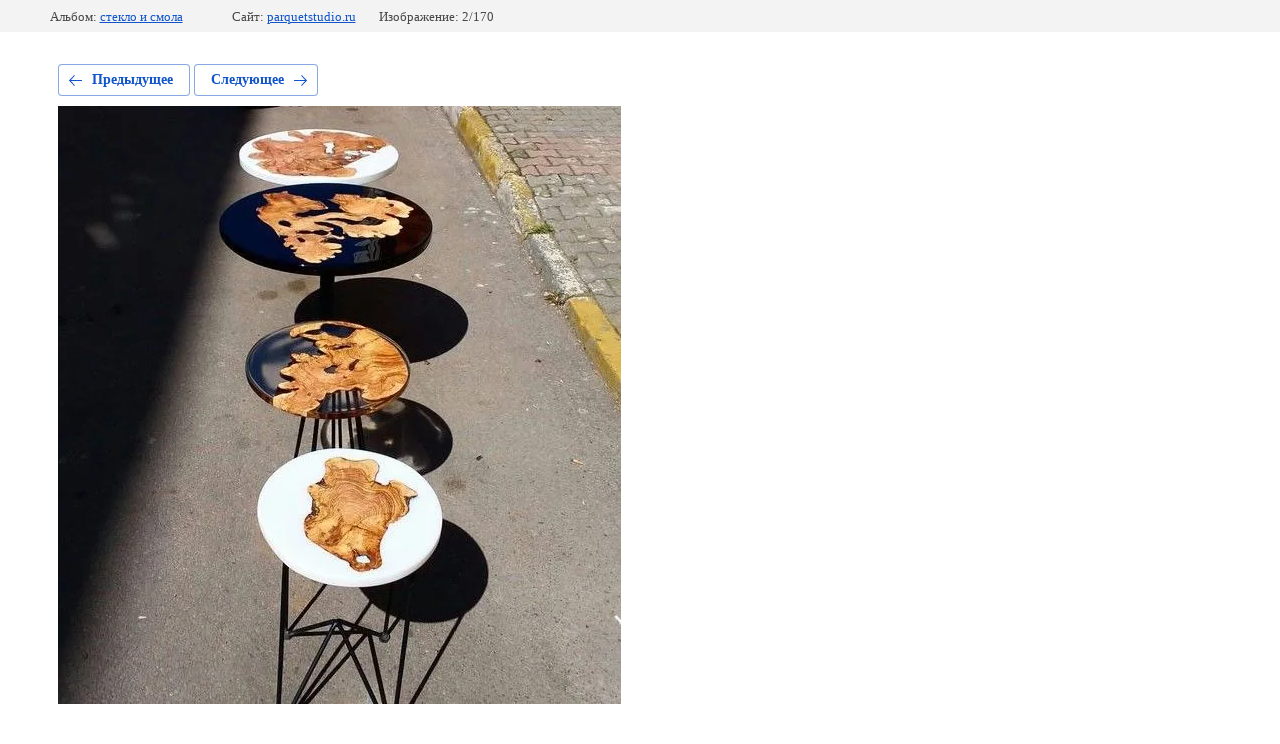

--- FILE ---
content_type: text/html; charset=utf-8
request_url: https://parquetstudio.ru/izdeliya-iz-slebov/photo/708987806
body_size: 2303
content:
			
	
	
	




	






	<!doctype html>
	<html lang="ru">
	<head>
		<meta charset="UTF-8">
		<meta name="robots" content="all"/>
		<title>2</title>
		<meta http-equiv="Content-Type" content="text/html; charset=UTF-8" />
		<meta name="description" content="2" />
		<meta name="keywords" content="2" />
		<meta name="viewport" content="width=device-width, initial-scale=1.0, maximum-scale=1.0, user-scalable=no">
		
            <!-- 46b9544ffa2e5e73c3c971fe2ede35a5 -->
            <script src='/shared/s3/js/lang/ru.js'></script>
            <script src='/shared/s3/js/common.min.js'></script>
        <link rel='stylesheet' type='text/css' href='/shared/s3/css/calendar.css' /><link rel='stylesheet' type='text/css' href='/shared/highslide-4.1.13/highslide.min.css'/>
<script type='text/javascript' src='/shared/highslide-4.1.13/highslide.packed.js'></script>
<script type='text/javascript'>
hs.graphicsDir = '/shared/highslide-4.1.13/graphics/';
hs.outlineType = null;
hs.showCredits = false;
hs.lang={cssDirection:'ltr',loadingText:'Загрузка...',loadingTitle:'Кликните чтобы отменить',focusTitle:'Нажмите чтобы перенести вперёд',fullExpandTitle:'Увеличить',fullExpandText:'Полноэкранный',previousText:'Предыдущий',previousTitle:'Назад (стрелка влево)',nextText:'Далее',nextTitle:'Далее (стрелка вправо)',moveTitle:'Передвинуть',moveText:'Передвинуть',closeText:'Закрыть',closeTitle:'Закрыть (Esc)',resizeTitle:'Восстановить размер',playText:'Слайд-шоу',playTitle:'Слайд-шоу (пробел)',pauseText:'Пауза',pauseTitle:'Приостановить слайд-шоу (пробел)',number:'Изображение %1/%2',restoreTitle:'Нажмите чтобы посмотреть картинку, используйте мышь для перетаскивания. Используйте клавиши вперёд и назад'};</script>
<link rel="icon" href="/favicon.ico" type="image/x-icon">
<link rel="apple-touch-icon" href="/touch-icon-iphone.png">
<link rel="apple-touch-icon" sizes="76x76" href="/touch-icon-ipad.png">
<link rel="apple-touch-icon" sizes="120x120" href="/touch-icon-iphone-retina.png">
<link rel="apple-touch-icon" sizes="152x152" href="/touch-icon-ipad-retina.png">
<meta name="msapplication-TileImage" content="/touch-w8-mediumtile.png"/>
<meta name="msapplication-square70x70logo" content="/touch-w8-smalltile.png" />
<meta name="msapplication-square150x150logo" content="/touch-w8-mediumtile.png" />
<meta name="msapplication-wide310x150logo" content="/touch-w8-widetile.png" />
<meta name="msapplication-square310x310logo" content="/touch-w8-largetile.png" />

<!--s3_require-->
<link rel="stylesheet" href="/g/basestyle/1.0.1/gallery2/gallery2.css" type="text/css"/>
<link rel="stylesheet" href="/g/basestyle/1.0.1/gallery2/gallery2.blue.css" type="text/css"/>
<script type="text/javascript" src="/g/basestyle/1.0.1/gallery2/gallery2.js" async></script>
<!--/s3_require-->

	</head>
	<body>
		<div class="g-page g-page-gallery2 g-page-gallery2--photo">

		
		
			<div class="g-panel g-panel--fill g-panel--no-rounded g-panel--fixed-top">
	<div class="g-gallery2-info ">
					<div class="g-gallery2-info__item">
				<div class="g-gallery2-info__item-label">Альбом:</div>
				<a href="/izdeliya-iz-slebov/album/sleby-na-stekle-i-so-steklom" class="g-gallery2-info__item-value">стекло и смола</a>
			</div>
				<div class="g-gallery2-info__item">
			<div class="g-gallery2-info__item-label">Сайт:</div>
			<a href="//parquetstudio.ru" class="g-gallery2-info__item-value">parquetstudio.ru</a>

			<div class="g-gallery2-info__item-label">Изображение: 2/170</div>
		</div>
	</div>
</div>
			<h1></h1>
			
										
										
			
			
			<a href="/izdeliya-iz-slebov/photo/708987606" class="g-button g-button--invert g-button--arr-left">Предыдущее</a>
			<a href="/izdeliya-iz-slebov/photo/708988006" class="g-button g-button--invert g-button--arr-right">Следующее</a>

			
			<div class="g-gallery2-preview ">
	<img src="/thumb/2/44uGg8QWIQKmOV27C5gZhw/800r600/d/2_58.jpg">
</div>

			
			<a href="/izdeliya-iz-slebov/photo/708987606" class="g-gallery2-thumb g-gallery2-thumb--prev">
	<span class="g-gallery2-thumb__image"><img src="/thumb/2/kcxbNod-3e2GJmBe1qs0PQ/160r120/d/1_57.jpg"></span>
	<span class="g-link g-link--arr-left">Предыдущее</span>
</a>
			
			<a href="/izdeliya-iz-slebov/photo/708988006" class="g-gallery2-thumb g-gallery2-thumb--next">
	<span class="g-gallery2-thumb__image"><img src="/thumb/2/uf06UZ9A59FjpCAWoBZKyA/160r120/d/3_57.jpg"></span>
	<span class="g-link g-link--arr-right">Следующее</span>
</a>
			
			<div class="g-line"><a href="/izdeliya-iz-slebov/album/sleby-na-stekle-i-so-steklom" class="g-button g-button--invert">Вернуться в галерею</a></div>

		
			</div>

	
<!-- assets.bottom -->
<!-- </noscript></script></style> -->
<script src="/my/s3/js/site.min.js?1769515702" ></script>
<script src="/my/s3/js/site/defender.min.js?1769515702" ></script>
<script >/*<![CDATA[*/
var megacounter_key="225fffa3c241610c1f6f8de7dc45e97d";
(function(d){
    var s = d.createElement("script");
    s.src = "//counter.megagroup.ru/loader.js?"+new Date().getTime();
    s.async = true;
    d.getElementsByTagName("head")[0].appendChild(s);
})(document);
/*]]>*/</script>
<script >/*<![CDATA[*/
$ite.start({"sid":584267,"vid":585919,"aid":640007,"stid":4,"cp":21,"active":true,"domain":"parquetstudio.ru","lang":"ru","trusted":false,"debug":false,"captcha":3,"onetap":[{"provider":"vkontakte","provider_id":"51945714","code_verifier":"MZwZ0VmNDWwkkz2QMhNcOUxNVIWzYA2jU2jNZTilEzD"}]});
/*]]>*/</script>
<!-- /assets.bottom -->
</body>
	</html>


--- FILE ---
content_type: text/javascript
request_url: https://counter.megagroup.ru/225fffa3c241610c1f6f8de7dc45e97d.js?r=&s=1280*720*24&u=https%3A%2F%2Fparquetstudio.ru%2Fizdeliya-iz-slebov%2Fphoto%2F708987806&t=2&fv=0,0&en=1&rld=0&fr=0&callback=_sntnl1769544648966&1769544648966
body_size: 85
content:
//:1
_sntnl1769544648966({date:"Tue, 27 Jan 2026 20:10:49 GMT", res:"1"})